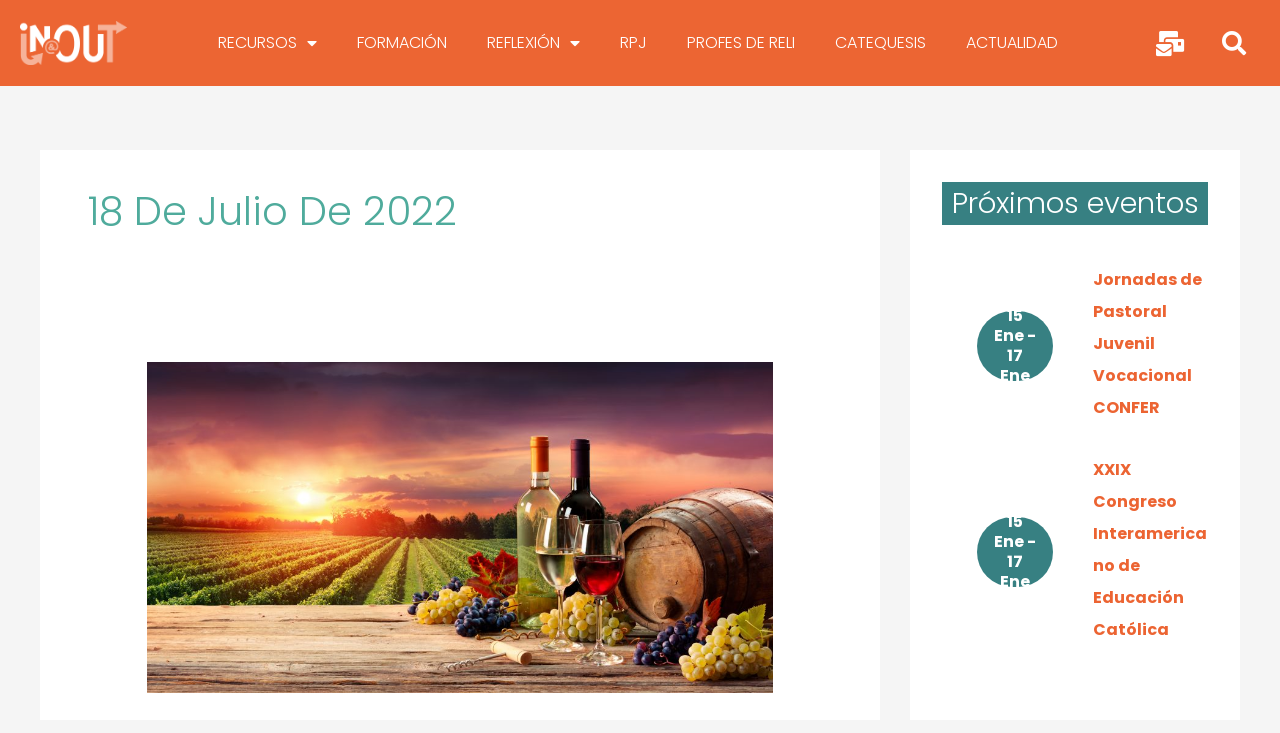

--- FILE ---
content_type: text/css
request_url: https://www.edelvivesinout.com/wp-content/uploads/elementor/css/post-16545.css?ver=1767768890
body_size: 1111
content:
.elementor-16545 .elementor-element.elementor-element-5eac2f2 > .elementor-container > .elementor-column > .elementor-widget-wrap{align-content:center;align-items:center;}.elementor-16545 .elementor-element.elementor-element-5eac2f2:not(.elementor-motion-effects-element-type-background), .elementor-16545 .elementor-element.elementor-element-5eac2f2 > .elementor-motion-effects-container > .elementor-motion-effects-layer{background-color:var( --e-global-color-text );}.elementor-16545 .elementor-element.elementor-element-5eac2f2 > .elementor-container{max-width:1541px;}.elementor-16545 .elementor-element.elementor-element-5eac2f2{transition:background 0.3s, border 0.3s, border-radius 0.3s, box-shadow 0.3s;padding:10px 10px 10px 10px;}.elementor-16545 .elementor-element.elementor-element-5eac2f2 > .elementor-background-overlay{transition:background 0.3s, border-radius 0.3s, opacity 0.3s;}.elementor-16545 .elementor-element.elementor-element-9f710bc{text-align:start;}.elementor-16545 .elementor-element.elementor-element-9f710bc img{width:100%;}.elementor-16545 .elementor-element.elementor-element-0a954a8 .elementor-menu-toggle{margin:0 auto;}.elementor-16545 .elementor-element.elementor-element-0a954a8 .elementor-nav-menu--main .elementor-item{color:#FFFFFF;fill:#FFFFFF;}.elementor-16545 .elementor-element.elementor-element-0a954a8 .elementor-nav-menu--dropdown a, .elementor-16545 .elementor-element.elementor-element-0a954a8 .elementor-menu-toggle{color:var( --e-global-color-f34b320 );fill:var( --e-global-color-f34b320 );}.elementor-16545 .elementor-element.elementor-element-0a954a8 .elementor-nav-menu--dropdown{background-color:var( --e-global-color-accent );}.elementor-16545 .elementor-element.elementor-element-0a954a8 .elementor-nav-menu--dropdown a:hover,
					.elementor-16545 .elementor-element.elementor-element-0a954a8 .elementor-nav-menu--dropdown a:focus,
					.elementor-16545 .elementor-element.elementor-element-0a954a8 .elementor-nav-menu--dropdown a.elementor-item-active,
					.elementor-16545 .elementor-element.elementor-element-0a954a8 .elementor-nav-menu--dropdown a.highlighted,
					.elementor-16545 .elementor-element.elementor-element-0a954a8 .elementor-menu-toggle:hover,
					.elementor-16545 .elementor-element.elementor-element-0a954a8 .elementor-menu-toggle:focus{color:var( --e-global-color-f34b320 );}.elementor-16545 .elementor-element.elementor-element-0a954a8 .elementor-nav-menu--dropdown a:hover,
					.elementor-16545 .elementor-element.elementor-element-0a954a8 .elementor-nav-menu--dropdown a:focus,
					.elementor-16545 .elementor-element.elementor-element-0a954a8 .elementor-nav-menu--dropdown a.elementor-item-active,
					.elementor-16545 .elementor-element.elementor-element-0a954a8 .elementor-nav-menu--dropdown a.highlighted{background-color:var( --e-global-color-text );}.elementor-16545 .elementor-element.elementor-element-db370db.elementor-column > .elementor-widget-wrap{justify-content:flex-end;}.elementor-16545 .elementor-element.elementor-element-db370db > .elementor-element-populated{padding:0px 0px 0px 0px;}.elementor-16545 .elementor-element.elementor-element-27d8a13 > .elementor-container > .elementor-column > .elementor-widget-wrap{align-content:center;align-items:center;}.elementor-16545 .elementor-element.elementor-element-7112055.elementor-column > .elementor-widget-wrap{justify-content:flex-end;}.elementor-16545 .elementor-element.elementor-element-7112055 > .elementor-element-populated{padding:0px 0px 0px 0px;}.elementor-16545 .elementor-element.elementor-element-faff5e1 .elementor-icon-list-items:not(.elementor-inline-items) .elementor-icon-list-item:not(:last-child){padding-block-end:calc(0px/2);}.elementor-16545 .elementor-element.elementor-element-faff5e1 .elementor-icon-list-items:not(.elementor-inline-items) .elementor-icon-list-item:not(:first-child){margin-block-start:calc(0px/2);}.elementor-16545 .elementor-element.elementor-element-faff5e1 .elementor-icon-list-items.elementor-inline-items .elementor-icon-list-item{margin-inline:calc(0px/2);}.elementor-16545 .elementor-element.elementor-element-faff5e1 .elementor-icon-list-items.elementor-inline-items{margin-inline:calc(-0px/2);}.elementor-16545 .elementor-element.elementor-element-faff5e1 .elementor-icon-list-items.elementor-inline-items .elementor-icon-list-item:after{inset-inline-end:calc(-0px/2);}.elementor-16545 .elementor-element.elementor-element-faff5e1 .elementor-icon-list-icon i{color:var( --e-global-color-f34b320 );transition:color 0.3s;}.elementor-16545 .elementor-element.elementor-element-faff5e1 .elementor-icon-list-icon svg{fill:var( --e-global-color-f34b320 );transition:fill 0.3s;}.elementor-16545 .elementor-element.elementor-element-faff5e1{--e-icon-list-icon-size:25px;--e-icon-list-icon-align:right;--e-icon-list-icon-margin:0 0 0 calc(var(--e-icon-list-icon-size, 1em) * 0.25);--icon-vertical-offset:0px;}.elementor-16545 .elementor-element.elementor-element-faff5e1 .elementor-icon-list-text{transition:color 0.3s;}.elementor-16545 .elementor-element.elementor-element-08f6692 .elementor-search-form{text-align:center;}.elementor-16545 .elementor-element.elementor-element-08f6692 .elementor-search-form__toggle{--e-search-form-toggle-size:40px;--e-search-form-toggle-color:var( --e-global-color-f34b320 );--e-search-form-toggle-background-color:var( --e-global-color-text );--e-search-form-toggle-icon-size:calc(60em / 100);--e-search-form-toggle-border-width:0px;--e-search-form-toggle-border-radius:0px;}.elementor-16545 .elementor-element.elementor-element-08f6692:not(.elementor-search-form--skin-full_screen) .elementor-search-form__container{border-radius:3px;}.elementor-16545 .elementor-element.elementor-element-08f6692.elementor-search-form--skin-full_screen input[type="search"].elementor-search-form__input{border-radius:3px;}.elementor-theme-builder-content-area{height:400px;}.elementor-location-header:before, .elementor-location-footer:before{content:"";display:table;clear:both;}@media(max-width:1024px){.elementor-16545 .elementor-element.elementor-element-7112055.elementor-column > .elementor-widget-wrap{justify-content:center;}}@media(max-width:767px){.elementor-16545 .elementor-element.elementor-element-5eac2f2{padding:0px 0px 0px 0px;}.elementor-16545 .elementor-element.elementor-element-7331fac > .elementor-element-populated{margin:-68px 0px 0px 0px;--e-column-margin-right:0px;--e-column-margin-left:0px;padding:0px 0px 0px 0px;}.elementor-16545 .elementor-element.elementor-element-9f710bc{text-align:center;}.elementor-16545 .elementor-element.elementor-element-9f710bc img{width:43%;}.elementor-16545 .elementor-element.elementor-element-db370db > .elementor-element-populated{margin:-31px 0px 0px 0px;--e-column-margin-right:0px;--e-column-margin-left:0px;}.elementor-16545 .elementor-element.elementor-element-7112055{width:50%;}.elementor-16545 .elementor-element.elementor-element-3968e8e{width:50%;}}@media(min-width:768px){.elementor-16545 .elementor-element.elementor-element-7331fac{width:10.07%;}.elementor-16545 .elementor-element.elementor-element-2dd45ab{width:79.594%;}.elementor-16545 .elementor-element.elementor-element-db370db{width:10%;}.elementor-16545 .elementor-element.elementor-element-7112055{width:50%;}.elementor-16545 .elementor-element.elementor-element-3968e8e{width:49.611%;}}

--- FILE ---
content_type: text/css
request_url: https://www.edelvivesinout.com/wp-content/uploads/elementor/css/post-8337.css?ver=1729166689
body_size: 1006
content:
.elementor-8337 .elementor-element.elementor-element-dc444cb{--display:flex;--flex-direction:row;--container-widget-width:calc( ( 1 - var( --container-widget-flex-grow ) ) * 100% );--container-widget-height:100%;--container-widget-flex-grow:1;--container-widget-align-self:stretch;--flex-wrap-mobile:wrap;--align-items:stretch;--gap:15px 15px;--row-gap:15px;--column-gap:15px;}.elementor-8337 .elementor-element.elementor-element-c192d1c{--display:flex;--justify-content:center;}.elementor-8337 .elementor-element.elementor-element-403dfc7{--display:flex;--justify-content:center;--margin-top:0px;--margin-bottom:0px;--margin-left:0px;--margin-right:0px;}.elementor-8337 .elementor-element.elementor-element-6925ed2 .elementor-heading-title{font-size:21px;color:var( --e-global-color-1cfb29ea );}.elementor-8337 .elementor-element.elementor-element-fecaf5a > .elementor-widget-container{margin:0px 0100px -21px 0px;}.elementor-8337 .elementor-element.elementor-element-fecaf5a .elementor-widget-container{line-height:1.4em;color:var( --e-global-color-primary );}.elementor-8337 .elementor-element.elementor-element-e0504ee .elementor-button{background-color:#FFFFFF00;font-weight:600;fill:var( --e-global-color-accent );color:var( --e-global-color-accent );border-style:solid;border-width:1px 1px 1px 1px;border-color:var( --e-global-color-accent );border-radius:29px 29px 29px 29px;padding:16px 16px 16px 16px;}.elementor-8337 .elementor-element.elementor-element-e0504ee > .elementor-widget-container{margin:20px 0px 0px 0px;}.elementor-8337 .elementor-element.elementor-element-e0504ee .elementor-button-content-wrapper{flex-direction:row-reverse;}.elementor-8337 .elementor-element.elementor-element-e0504ee .elementor-button .elementor-button-content-wrapper{gap:6px;}.elementor-8337 .elementor-element.elementor-element-406e3c1{--display:flex;--flex-direction:row;--container-widget-width:calc( ( 1 - var( --container-widget-flex-grow ) ) * 100% );--container-widget-height:100%;--container-widget-flex-grow:1;--container-widget-align-self:stretch;--flex-wrap-mobile:wrap;--align-items:stretch;--gap:0px 0px;--row-gap:0px;--column-gap:0px;}.elementor-8337 .elementor-element.elementor-element-76cc770{--display:flex;--justify-content:center;--overlay-opacity:1;--padding-top:0px;--padding-bottom:0px;--padding-left:0px;--padding-right:0px;}.elementor-8337 .elementor-element.elementor-element-76cc770::before, .elementor-8337 .elementor-element.elementor-element-76cc770 > .elementor-background-video-container::before, .elementor-8337 .elementor-element.elementor-element-76cc770 > .e-con-inner > .elementor-background-video-container::before, .elementor-8337 .elementor-element.elementor-element-76cc770 > .elementor-background-slideshow::before, .elementor-8337 .elementor-element.elementor-element-76cc770 > .e-con-inner > .elementor-background-slideshow::before, .elementor-8337 .elementor-element.elementor-element-76cc770 > .elementor-motion-effects-container > .elementor-motion-effects-layer::before{background-color:#63B5CC;--background-overlay:'';background-position:center center;background-repeat:no-repeat;background-size:cover;}.elementor-8337 .elementor-element.elementor-element-b1bdb30{--spacer-size:330px;}.elementor-8337 .elementor-element.elementor-element-b1bdb30 > .elementor-widget-container{background-color:#63B5CC91;padding:0px 0px 0px 0px;}.elementor-8337 .elementor-element.elementor-element-52637f2{--display:flex;--justify-content:center;--margin-top:0px;--margin-bottom:0px;--margin-left:30px;--margin-right:0px;}.elementor-8337 .elementor-element.elementor-element-f35ede2 .elementor-heading-title{font-size:21px;color:var( --e-global-color-1cfb29ea );}.elementor-8337 .elementor-element.elementor-element-15befb6 > .elementor-widget-container{margin:0px 0100px -21px 0px;}.elementor-8337 .elementor-element.elementor-element-15befb6 .elementor-widget-container{line-height:1.4em;color:var( --e-global-color-primary );}.elementor-8337 .elementor-element.elementor-element-79f72f3 .elementor-button{background-color:#FFFFFF00;font-weight:600;fill:var( --e-global-color-accent );color:var( --e-global-color-accent );border-style:solid;border-width:1px 1px 1px 1px;border-color:var( --e-global-color-accent );border-radius:29px 29px 29px 29px;padding:16px 16px 16px 16px;}.elementor-8337 .elementor-element.elementor-element-79f72f3 > .elementor-widget-container{margin:20px 0px 0px 0px;}.elementor-8337 .elementor-element.elementor-element-79f72f3 .elementor-button-content-wrapper{flex-direction:row-reverse;}.elementor-8337 .elementor-element.elementor-element-79f72f3 .elementor-button .elementor-button-content-wrapper{gap:6px;}@media(max-width:1024px){.elementor-8337 .elementor-element.elementor-element-403dfc7{--margin-top:0px;--margin-bottom:0px;--margin-left:0px;--margin-right:0px;--padding-top:0px;--padding-bottom:0px;--padding-left:0px;--padding-right:0px;}.elementor-8337 .elementor-element.elementor-element-6925ed2 .elementor-heading-title{font-size:16px;}.elementor-8337 .elementor-element.elementor-element-fecaf5a > .elementor-widget-container{margin:0px 0px 0px 0px;padding:0px 0px 0px 0px;}.elementor-8337 .elementor-element.elementor-element-fecaf5a .elementor-widget-container{text-align:start;font-size:12px;}.elementor-8337 .elementor-element.elementor-element-52637f2{--margin-top:0px;--margin-bottom:0px;--margin-left:30px;--margin-right:30px;--padding-top:0px;--padding-bottom:0px;--padding-left:0px;--padding-right:0px;}.elementor-8337 .elementor-element.elementor-element-f35ede2 .elementor-heading-title{font-size:16px;}.elementor-8337 .elementor-element.elementor-element-15befb6 > .elementor-widget-container{margin:0px 0px 0px 0px;padding:0px 0px 0px 0px;}.elementor-8337 .elementor-element.elementor-element-15befb6 .elementor-widget-container{text-align:start;font-size:12px;}}@media(max-width:767px){.elementor-8337 .elementor-element.elementor-element-be974f4{text-align:center;}.elementor-8337 .elementor-element.elementor-element-6925ed2{text-align:center;}.elementor-8337 .elementor-element.elementor-element-fecaf5a .elementor-widget-container{text-align:center;}.elementor-8337 .elementor-element.elementor-element-f35ede2 > .elementor-widget-container{margin:20px 0px 0px 0px;}.elementor-8337 .elementor-element.elementor-element-f35ede2{text-align:center;}.elementor-8337 .elementor-element.elementor-element-15befb6 .elementor-widget-container{text-align:center;}}/* Start custom CSS for spacer, class: .elementor-element-b1bdb30 *//*.elementor-8337 .elementor-element.elementor-element-b1bdb30{*/
/*    mix-blend-mode: multiply;*/
/*}*//* End custom CSS */